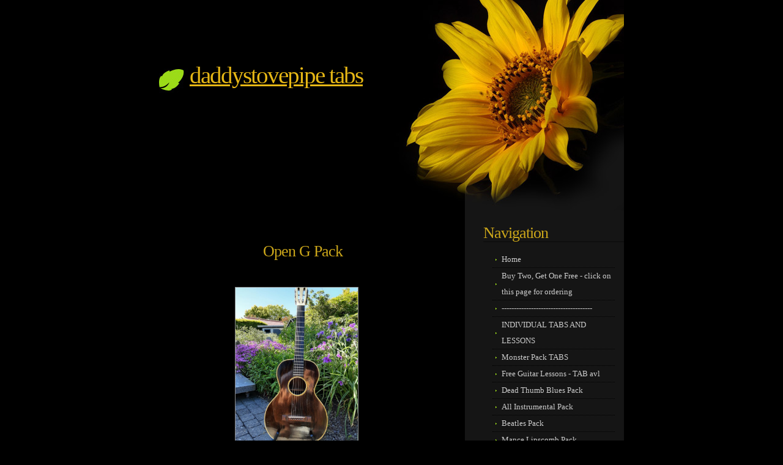

--- FILE ---
content_type: text/html; charset=utf-8
request_url: https://www.daddystovepipe.com/open-g-pack.php
body_size: 9775
content:
<!DOCTYPE html PUBLIC "-//W3C//DTD XHTML 1.0 Strict//EN" "http://www.w3.org/TR/xhtml1/DTD/xhtml1-strict.dtd">
<!--
Design by Free CSS Templates
http://www.freecsstemplates.org
Released for free under a Creative Commons Attribution 2.5 License

Name       : Sun Flower
Description: A two-column, fixed-width design.
Version    : 1.0
Released   : 20070923

-->
<html xmlns="http://www.w3.org/1999/xhtml">
<head>
		<meta http-equiv="content-type" content="text/html; charset=utf-8" />


<title>daddystovepipe tabs</title>



<meta name="description" content="" />
<meta name="keywords" content="" />


  


  <style type="text/css" id="styleCSS">
    /*
Design by Free CSS Templates
http://www.freecsstemplates.org
Released for free under a Creative Commons Attribution 2.5 License
*/

body {
	margin: 0;
	padding: 0;
        background-color:#000000;
        background-image: url(templates/Sunflower/resources/common/images/img01.jpg);
        background-repeat:repeat-y;
        background-position:top center;
        background-attachment:;
	font-size: 13px;
	color: #8C8C8C;
}

body, th, td, input, textarea, select, option {
	font-family: "Trebuchet MS", "Times New Roman", Arial, Times, serif;
}

h1, h2, h3 {
	font-weight: normal;
	color: #CBA61A;
}

h1 {
	letter-spacing: -2px;
	font-size: 3em;
}

h2 {
	letter-spacing: -1px;
	font-size: 2em;
}

h3 {
	font-size: 1em;
}

p, ul, ol {
	line-height: 200%;
}

blockquote {
	padding-left: 1em;
}

blockquote p, blockquote ul, blockquote ol {
	line-height: normal;
	font-style: italic;
}

a {
	color: #9BDB18;
}

a:hover {
	text-decoration: none;
	color: #E6B715;
}

/* Header */

#header {
	width: 760px;
	height: 348px;
	margin: 0 auto;
	background: url(templates/Sunflower/resources/common/images/img03.jpg) no-repeat right top;
}

#header h1, #header p {
	margin: 0;
	color: #E6B715;
}

#header h1 {
	padding: 100px 0 0 50px;
}

#header p {
	padding-left: 53px;
	margin-top: -10px;
}
#header a {
	color: #E6B715;
}

/* Page */

#page {
	width: 760px;
	margin: 0 auto;
}

/* Content */

#content {
	float: left;
	width: 470px;
	margin: 0;
}

.post {
	padding: 0 0 20px 0;
}

.title {
	margin: 0;
	padding-bottom: 5px;
	border-bottom: 2px dashed #333333;
}

.byline {
	margin: 0;
	color: #646464;
}

.meta {
	text-align: right;
	color: #646464;
	padding: 5px 10px;
	border: 1px dashed #333333;
}

.meta .more {
	padding-left: 20px;
	background: url(templates/Sunflower/resources/common/images/img05.gif) no-repeat left center;
}

.meta .comments {
	padding-left: 20px;
	background: url(templates/Sunflower/resources/common/images/img06.gif) no-repeat left center;
}

/* Sidebar */

#sidebar {
	float: right;
	width: 230px;
}

#sidebar ul {
	margin: 0;
	padding: 0;
	list-style: none;
}

#sidebar li {
}

#sidebar li ul {
	padding: 15px 15px;
}

#sidebar li li {
	border-bottom: 1px dotted #000000;
	background: url(templates/Sunflower/resources/common/images/img02.gif) no-repeat 5px 50%;
	padding-left: 15px;
}

#sidebar h2 {
	margin: 0;
	padding: 20px 0 0 0;
	border-bottom: 2px solid #0F0F0F;
}

#sidebar a {
	text-decoration: none;
}

#sidebar a:hover {
}

/* Footer */

.sys_footer {
	clear: both;
	width: 760px;
	margin: 0 auto;
	padding: 30px 0 10px 0;
	text-align: left;
	font-size: smaller;
}

#sys_designerfooter {
    background: none;
    padding: 0 0 5px 0;
    border:none;
    margin-top:0px;
}
			
.sys_txt{
	font-family: "Trebuchet MS", Arial, Helvetica, sans-serif;
	font-size: 13px;
	color: #999999;
	padding			: 1px 0 0 0;
	font-size-adjust: none;
}

a{color:#ccc;}

a img{border:none;}

.sys_txt a{

	color: #CCCCCC;

}

.sys_txt a:hover{

	text-decoration: none;
	color: #FFFFFF;

}

.sys_txt h1, 
.sys_txt h2, 
.sys_txt h3, 
.sys_txt h4,
.sys_txt h5,
.sys_txt h6,
.sys_txt p{ 
		text-decoration: none;
	font-weight: normal;
	color: #444;
	
}

.sys_txt h1{
	letter-spacing: -1px;
	font-size: 2.4em;
	margin:0;
	padding:10px 0 10px 0;
}

.sys_txt h2{
	font-size: 1.8em;
	margin:0;
	padding:10px 0 10px 0;
}

.sys_txt h3{
	font-size: 1.2em;
	font-weight: bold;
	
	margin:0;
	padding:10px 0 10px 0;
}

.sys_txt h4{
	margin:0;
	padding:10px 0 10px 0;
	
	
}

.sys_txt h5{
	
	margin:0;
	padding:10px 0 10px 0;
	
}

.sys_txt h6{
	margin:0;
	padding:10px 0 10px 0;
	
	
}

.sys_txt p{
	
	margin:0;
	padding:5px 0;
	color: #999999;


	
}


.sys_txt blockquote {
	
	margin: 0 20px;
	padding:15px 0 15px 30px;
	padding-left: 1em;
	border-left: 5px solid #DDDDDD;
	
}		


.sys_txt ol{
		margin	: 15px 5px;
	padding	: 0 35px;
}
			
.sys_txt ul{

	margin:0;
	padding:10px 50px;	
	list-style: square;

}

.sys_txt ol{
	margin:0;
	padding:10px 50px;	
		list-style: lower-roman;
}



  </style>


<script src="//ajax.googleapis.com/ajax/libs/webfont/1.4.2/webfont.js" type="text/javascript"></script>

      <style type="text/css">
      @import url("//fonts.sitebuilderhost.net/css?family=&subset=latin,latin-ext");
    </style>
  
  <style type="text/css" id="styleOverrides">
    /* ======================
*
*  Site Style Settings
*
=========================*/
/* Paragraph text (p) */

.content p, #content p, .HTML_Default p, .Text_Default p, .sys_txt p, .sys_txt a, .sys_layout p, .sys_txt, .sys_layout  {
    
    
    
    
    
    
    
}

/* Navigation */
.sys_navigation a, .ys_menu_2, div#menu ul, div#menu ul li a, ul.sys_navigation li a, div.sys_navigation ul li.selected a, div.sys_navigation ul li a, #navigation li a, div.ys_menu ul a:link, div.ys_menu ul a:visited, div.ys_nav ul li a, #sys_banner ul li a {
    
    
    
    
    
    
    
    
}


/* Navigation:selected */
div.sys_navigation ul li.selected a, div#menu ul li.selected a, #navigation li.selected a, div.ys_menu ul li.selected a:link, div.ys_menu ul li.selected a:visited, div.ys_nav ul li.selected a, #sys_banner ul li.selected a {
    
}

/* Navigation:hover */
div.sys_navigation ul li a:hover, div#menu ul li a:hover, #navigation li a:hover, div.ys_menu ul a:hover, div.ys_nav ul li a:hover, div.ys_menu ul li a:hover, #sys_banner ul li a:hover {
    
}

/* Site Title */
#sys_heading, a#sys_heading, #sys_banner h1 a, #header h1 a, div#heading h1 a {
    
    
    
    
    
    
    
    
}

/* Hyperlinks (a, a:hover, a:visited) */






/* Headings (h2, h3, h4, h5, h6) */
.sys_layout h2, .sys_txt h2 {
    
    
    
    
    
    
    
    
}

.sys_layout h2 a, .sys_layout h2 a:link, .sys_layout h2 a:hover, .sys_layout h2 a:visited {
    
    
    
    
    
    
    
}

.sys_layout h3, .sys_txt h3 {
    
    
    
    
    
    
    
    
}

.sys_layout h3 a, .sys_layout h3 a:link, .sys_layout h3 a:hover, .sys_layout h3 a:visited {
    
    
    
    
    
    
    
}

.sys_layout h4, .sys_txt h4 {
    
    
    
    
    
    
    
    
}

.sys_layout h4 a, .sys_layout h4 a:link, .sys_layout h4 a:hover, .sys_layout h4 a:visited {
    
    
    
    
    
    
    
}

.sys_layout h5, .sys_txt h5 {
    
    
    
    
    
    
    
    
}

.sys_layout h5 a, .sys_layout h5 a:link, .sys_layout h5 a:hover, .sys_layout h5 a:visited {
    
    
    
    
    
    
    
}

.sys_layout h6, .sys_txt h6 {
    
    
    
    
    
    
    
    
}

.sys_layout h6 a, .sys_layout h6 a:link, .sys_layout h6 a:hover, .sys_layout h6 a:visited {
    
    
    
    
    
    
    
}

/*button widget*/
.sys_layout .sys_button a, .sys_layout .sys_button a:link, .sys_layout .sys_button a:visited {
    display:inline-block;
    text-decoration: none;
}
.sys_layout .sys_button a:link, .sys_layout .sys_button a:visited {
    cursor:pointer;
}
.sys_layout .sys_button a {
    cursor:default;
}

.sys_layout .sys_button.square a, .sys_layout .sys_button.square a:link {
    border-radius:0px;
}
.sys_layout .sys_button.rounded a, .sys_layout .sys_button.rounded a:link {
    border-radius:3px;
}
.sys_layout .sys_button.pill a, .sys_layout .sys_button.pill a:link {
    border-radius:90px;
}

/*button sizes*/
.sys_layout .sys_button.small a, .sys_layout .sys_button.small a:link, .sys_layout .sys_button.small a:visited {font-size: 12px;padding-top:10px;padding-bottom:10px;padding-left:25px;padding-right:25px;}
.sys_layout .sys_button.medium a, .sys_layout .sys_button.medium a:link, .sys_layout .sys_button.medium a:visited {font-size: 15px;padding-top:15px;padding-bottom:15px;padding-left:37px;padding-right:37px;}
.sys_layout .sys_button.large a, .sys_layout .sys_button.large a:link, .sys_layout .sys_button.large a:visited {font-size: 20px;padding-top:20px;padding-bottom:20px;padding-left:50px;padding-right:50px;}

/*button styles:small*/
.sys_layout .sys_button.small.outline a, .sys_layout .sys_button.small.outline a:link {
    border-color:#333333;
    color: #333333;
    border-style: solid;
    border-width: 2px;
}
.sys_layout .sys_button.small.outline a:visited {
    color: #333333;
}
.sys_layout .sys_button.small.solid a, .sys_layout .sys_button.small.solid a:link {
    	background-color: #333333;

    color: #ffffff;
    border-color:#333333;
    border-style: solid;
    border-width: 2px;
}
.sys_layout .sys_button.small.solid a:visited {
    color: #ffffff;
}
.sys_layout .sys_button.small.outline a:hover {
    background-color: #333333;
    color: #ffffff;
    text-decoration: none;
}

/*button styles:medium*/
.sys_layout .sys_button.medium.outline a, .sys_layout .sys_button.medium.outline a:link {
    border-color:#333333;
    color: #333333;
    border-style: solid;
    border-width: 2px;
}
.sys_layout .sys_button.medium.outline a:visited {
    color: #333333;
}
.sys_layout .sys_button.medium.solid a, .sys_layout .sys_button.medium.solid a:link {
    	background-color: #333333;

    color: #ffffff;
    border-color:#333333;
    border-style: solid;
    border-width: 2px;
}
.sys_layout .sys_button.medium.solid a:visited {
    color: #ffffff;
}
.sys_layout .sys_button.medium.outline a:hover {
    background-color: #333333;
    color: #ffffff;
    text-decoration: none;
}
/*button styles:large*/
.sys_layout .sys_button.large.outline a, .sys_layout .sys_button.large.outline a:link {
    border-color:#333333;
    color: #333333;
    border-style: solid;
    border-width: 2px;
}
.sys_layout .sys_button.large.outline a:visited {
    color: #333333;
}
.sys_layout .sys_button.large.solid a, .sys_layout .sys_button.large.solid a:link {
    	background-color: #333333;

    color: #ffffff;
    border-color:#333333;
    border-style: solid;
    border-width: 2px;
}
.sys_layout .sys_button.large.solid a:visited {
    color: #ffffff;
}
.sys_layout .sys_button.large.outline a:hover {
    background-color: #333333;
    color: #ffffff;
    text-decoration: none;
}

.sys_layout .sys_button.solid a:hover {
    text-decoration: none;
    opacity: .8;
}  </style>

  



<script type="text/javascript" src="//ajax.googleapis.com/ajax/libs/jquery/1.11.1/jquery.min.js"></script>
<script type="text/javascript">window.jQuery || document.write('<script src="/components/bower_components/jquery/dist/jquery.js"><\/script>')</script>
<link rel="stylesheet" type="text/css" href="classes/commons/resources/flyoutmenu/flyoutmenu.css?1001144" />
<script type="text/javascript" src="classes/commons/resources/flyoutmenu/flyoutmenu.js?1001144"></script>
<link rel="stylesheet" type="text/css" href="classes/commons/resources/global/global.css?1001144" />


<script type="text/javascript">
  var swRegisterManager = {
    goals: [],
    add: function(swGoalRegister) {
      this.goals.push(swGoalRegister);
    },
    registerGoals: function() {
      while(this.goals.length) {
        this.goals.shift().call();
      }
    }
  };

  window.swPostRegister = swRegisterManager.registerGoals.bind(swRegisterManager);
</script>

  <link rel="stylesheet" type="text/css" href="classes/components/PayPalProduct/layouts/Default/Default.css?1001144" />
  
  
  

</head>

<body id="sys_background">
<!-- start header -->
<div id="header">
	<h1><a id="sys_heading" href="./">daddystovepipe tabs</a></h1>
</div>
<!-- end header -->
<!-- start page -->
<div id="page">
	<!-- start content -->
	<div id="content">
		<style media="screen">
  .layout_1-column {
    width: 100%;
    padding: 0;
    margin: 0;
  }

  .layout_1-column:after {
    content: "";
    display: table;
    clear: both;
  }

  .zone_top {
    margin: 0;
    padding: 5px;
    vertical-align: top;
    line-height: normal;
    min-width: 100px;
  }
</style>

<div class="layout_1-column sys_layout">
    <div id="layout_row1">
        <div id="sys_region_1" class="zone_top" ><div id="Id488f942fd6e4a64a9cc190775290ad1" style="display:block;clear: both;" class="PayPalProduct_Default"><table class="productTable">
    <tr>
        <td colspan="2">
            <div class="titleTop"><h2>Open G Pack</h2></div>
        </td>
    </tr>
    <tr>
        <td>
            <div class="imgDiv">
                            <img class="image" src="resources/aaaa.jpg" />
                        </div>

            <h3 class="price">&euro;&nbsp;16.90&nbsp;</h3>

            <div class="cartbutton">
                <form name="_xclick" target="_blank" action="https://www.paypal.com/us/cgi-bin/webscr" method="post">
                    <input type="hidden" name="cmd" value="_xclick" />
                    <input type="hidden" name="business" value="carl.bludts@telenet.be" />
                    <input type="hidden" name="currency_code" value="EUR" />
                    <input type="hidden" name="item_name" value="Open G Pack" />
                    <input type="hidden" name="amount" value="16.90" />
                    <input type="image" class="button" src="https://www.paypal.com/en_US/i/btn/btn_buynow_LG.gif" style="width: 107px; height:26px" border="0" name="submit" alt="Buy Now" />
                    <input type="hidden" name="bn" value="Yola_eCommerce_WPS_US" />
                </form>
            </div>
        </td>
    </tr>
    <tr>
        <td align="center">
            <div class="desc">Songs and instrumentals in open G tuning</div>
        </td>
    </tr>
</table>


</div><div id="I7eed667cfdfb40ae8b4eb0bc58aaea6a" style="display:block;clear: both;" class="Text_Default"><style>.old_text_widget img {max-width: 100%;height: auto;}.old_text_wdiget {margin: 0;padding: 0;overflow: hidden;color: ;font: ;background-color: ;}</style><div id="I7eed667cfdfb40ae8b4eb0bc58aaea6a_sys_txt" class="sys_txt old_text_widget clear_fix"><div><font size="6" color="#ccff66">Open G Pack <br></font></div><div><font size="6" color="#ccff66"><br></font></div><div><div><h3><font size="4" color="#ffffff">This pack contains 15 songs in Open G tuning.&nbsp; Some regular slide, some lapslide and some normal picking.</font></h3><h3><font size="4" color="#ffffff">All these songs feature in other packs as well.<br></font></h3><div><br></div><h3><font size="4" color="#ffffff">Cost of this pack of 15 tabs&nbsp; : only €16.90</font></h3><h3><font size="4" color="#ffffff">That's <font face="Comic Sans MS, Comic Sans">really cheap</font> if you imagine what you would pay a teacher for all this material.<br></font></h3><br><div><font size="4"><font size="4" color="#ffffff"><font color="#ddff99"><font size="5">To order</font>
 : click on "buy now" and you are directed to Paypal to complete the 
payment.&nbsp; Paypal will notify me and then I will send your order,&nbsp; with 
an email to your Paypal email address.&nbsp; That email will contain a 
dropbox link for the tabs and&nbsp; links 
to the lesson video's.</font></font></font></div><div><font size="4"><font size="4" color="#ffffff"><font color="#ddff99">So check your Paypal email if it's still valid or let me know a different email address (use contact form).</font></font></font></div><div><font size="4"><font size="4" color="#ffffff"><font color="#ddff99"><br></font></font></font></div><div><font size="3" color="#ddff99"><b>Note that I live in Europe, possibly a different time zone than yours.&nbsp; So I may be fast asleep at the time of ordering.</b></font></div><br><font size="4"><font color="#ddff99"><font size="4"><br></font></font></font><font color="#ffffff"><font size="4"><font color="#ff3333">You
 should 
receive your order within 24 hours after payment.&nbsp; If not, do check your
 spam folder first, then contact me through my Paypal email or use the 
"contact me" on this website and I'll sort it out immediately.</font></font></font></div><font size="5" color="#ffffff">Please check if your Paypal emailaddress is still valid!!!</font></div><div><div><div><h2><font size="5" color="#ffffff"><font color="#ffffff">You can also order an individual Tab with lessonvideo from any Lesson or Artist Pack as well.&nbsp;&nbsp;&nbsp; <br></font></font></h2><h2><font size="5" color="#ffffff"><font color="#ffffff">To order an individual Tab go to the top of the navigation bar for "Individual TABS and Lessons"</font></font></h2></div></div><div><font size="7" color="#ffffff"><b><font color="#ddff99">Special Deal <br></font></b></font></div><div><font size="7" color="#ffffff"><b><font color="#ddff99">Buy two get three<br></font></b></font></div><font color="#ddff99"><font size="6"><b>Interested?&nbsp; Check top of the navigation bar.</b></font></font></div><div><font size="5" color="#ffffff"><br></font></div><div><font size="4" color="#ffffff">I
 teach according the tab in front of me.</font><font size="4" color="#ffffff">I also spend plenty of time in teaching the vocals.</font></div><div><font size="4" color="#ffffff"><br></font></div><div><font size="4" color="#ffffff">Songs with a </font><font size="5" color="#ffffff">"*"</font><font size="4" color="#ffffff"> indication are instrumentals.</font></div><div><font size="4" color="#ffffff"><br></font></div><div><font size="4" color="#ffffff">All the videolessons with full performance are listed here below.<br></font></div><div><font size="4" color="#ffffff"><br></font></div><div><font size="4" color="#ffffff"><br></font></div><div><font size="4" color="#ccff66">1- Where Could I Go/Do Lord Remember Me*</font></div><div><font color="#ffffff"><font size="4">Slide guitar</font></font><div><font size="3" color="#ffffff"><font size="3"><font size="5"><font size="3"><a href="https://www.youtube.com/watch?v=qFA3cM2f8uo">https://www.youtube.com/watch?v=qFA3cM2f8uo</a><br></font></font></font></font></div><div><font size="3" color="#ffffff"><font size="3" color="#ffffff"><font size="5" color="#ffffff"><font size="3" color="#ffffff"><br></font></font></font></font></div><div><div><font size="4" color="#ccff66"><font size="4">2- Arms of Mary*/Leo Kottke</font></font><font size="4" color="#ccff66"><font size="4"><br></font></font></div><a href="https://www.youtube.com/watch?v=ICGVJJVmvEg&amp;t=1s"><font size="4" color="#ffffff"><font size="4" color="#ffffff">https://www.youtube.com/watch?v=ICGVJJVmvEg&amp;t</font></font></a></div><div><br></div><div><br></div></div><div><div><font size="4" color="#ccff66"><font size="4">3- Blind Willie McTell slide lesson*</font></font></div><div><font color="#ffffff"><font size="4">Slide guitar</font></font></div><font size="4" color="#ffffff"><font size="4" color="#ffffff"><a href="https://www.youtube.com/watch?v=-5cbU_o6IX8&amp;t=1s">https://www.youtube.com/watch?v=-5cbU_o6IX8&amp;t=1s</a><br></font></font></div><div><font size="4" color="#ffffff"><font size="4" color="#ffffff"><br></font></font></div><div><div><font size="4" color="#ccff66"><font size="4">4- Blues on My Lap*</font></font></div><div><font size="4" color="#ffffff"><font size="4">Lapslide guitar - 5 lessonvideo</font></font><font size="4" color="#ffffff"><font size="4">'s</font></font><font size="4" color="#ffffff"><font size="4"><br></font></font></div><div><font size="4" color="#ffffff"><font size="4" color="#ffffff">1 <a href="https://www.youtube.com/watch?v=rgfM4ju1Dkg">https://www.youtube.com/watch?v=rgfM4ju1Dkg</a></font></font></div><div><font size="4" color="#ffffff"><font size="4" color="#ffffff">2 <a href="https://www.youtube.com/watch?v=8xVO9r8PFq0">https://www.youtube.com/watch?v=8xVO9r8PFq0</a><br></font></font></div><div><font size="4" color="#ffffff"><font size="4" color="#ffffff">3 <a href="https://www.youtube.com/watch?v=nD_dmkNmvhk&amp;t=0s">https://www.youtube.com/watch?v=nD_dmkNmvhk&amp;t=0s</a></font></font></div><div><font size="4" color="#ffffff"><font size="4" color="#ffffff">4 <a href="https://www.youtube.com/watch?v=iUBHc8iBEX8&amp;t=0s">https://www.youtube.com/watch?v=iUBHc8iBEX8&amp;t=0s</a></font></font></div><font size="4" color="#ffffff"><font size="4" color="#ffffff">5<a href="https://www.youtube.com/watch?v=ffA5DFEK7NI"> https://www.youtube.com/watch?v=ffA5DFEK7NI</a><br></font></font></div><div><font size="4" color="#ffffff"><font size="4" color="#ffffff"><br></font></font></div><div><div><font size="4" color="#ccff66"><font size="4">5- Booze and Blues/Ma Rainey/Charlie Patton</font></font><font size="4" color="#ccff66"><font size="4"><br></font></font></div><div><font size="4" color="#ffffff"><font size="4" color="#ffffff">Slide guitar<br></font></font></div><font size="4" color="#ffffff"><font size="4" color="#ffffff"><a href="https://www.youtube.com/watch?v=BnY_93ZaFgY">https://www.youtube.com/watch?v=BnY_93ZaFgY</a><br></font></font></div><div><font size="4" color="#ffffff"><font size="4" color="#ffffff"><br></font></font></div><div><div><font size="4" color="#ccff66"><font size="4">6- Down to the Praying Ground/Kelly Joe Phelps</font></font><font size="4" color="#ccff66"><font size="4"><br></font></font></div><div><font color="#ffffff"><font size="4">Slide guitar</font></font></div><font size="4" color="#ffffff"><font size="4" color="#ffffff"><a href="https://www.youtube.com/watch?v=apCqeUwb-v4">https://www.youtube.com/watch?v=apCqeUwb-v4</a><br></font></font></div><div><font size="4" color="#ffffff"><font size="4" color="#ffffff"><br></font></font></div><div><div><font size="4" color="#ccff66">7- Lowdow&nbsp; Dirty Dog/Son House<br></font></div><div><font color="#ffffff"><font size="4">Slide guitar<br></font></font></div><div><a href="https://www.youtube.com/watch?v=pDzdLFjfLxE"><font color="#ffffff"><font size="4">https://www.youtube.com/watch?v=pDzdLFjfLxE</font></font></a></div><div><br></div><div><font size="4" color="#ccff66">8- Minnie's Blues</font></div><div><font color="#ffffff"><b>Minnie's Blues Verse 1+2 </b><br></font>
      <font color="#ffffff"><a href="https://www.youtube.com/watch?v=Zqq3qipQRAQ" target="_blank" class="moz-txt-link-freetext">http://www.youtube.com/watch?v=Zqq3qipQRAQ</a><br></font>
      <font color="#ffffff"><br></font>
      <font color="#ffffff"><b>Minnie's Blues Verse 3 </b><br></font>
      <font color="#ffffff"><a href="https://www.youtube.com/watch?v=xz2O-cDSGzU" target="_blank" class="moz-txt-link-freetext">http://www.youtube.com/watch?v=xz2O-cDSGzU</a><br></font>
      <font color="#ffffff"><br></font>
      <font color="#ffffff"><b>Minnie's Blues Verse 4 </b><br></font>
      <font color="#ffffff"><a href="https://www.youtube.com/watch?v=URZm6YOJ480" target="_blank" class="moz-txt-link-freetext">http://www.youtube.com/watch?v=URZm6YOJ480</a><br></font>
      <font color="#ffffff"><br></font>
      <font color="#ffffff"><b>Minnie's Blues Verse 5 </b><br></font>
      <font color="#ffffff"><a href="https://www.youtube.com/watch?v=kT6AjNV_ST8" target="_blank" class="moz-txt-link-freetext">http://www.youtube.com/watch?v=kT6AjNV_ST8</a><br></font>
      <font color="#ffffff"><br></font>
      <font color="#ffffff"><b>Minnie's Blues Verse 6 </b><br></font>
      <font color="#ffffff"><a href="https://www.youtube.com/watch?v=en-ZIRvAj0A" target="_blank" class="moz-txt-link-freetext">http://www.youtube.com/watch?v=en-ZIRvAj0A</a><br></font>
      <font color="#ffffff"><br></font>
      <font color="#ffffff"><b>Minnie's Blues Verse 7+8 </b><br></font>
      <font color="#ffffff"><a href="https://www.youtube.com/watch?v=xiucYVyZTaw" target="_blank" class="moz-txt-link-freetext">http://www.youtube.com/watch?v=xiucYVyZTaw</a><br></font>
      <font color="#ffffff"><br></font>
      <font color="#ffffff"><b>Performance video</b><br></font>
      <font color="#ffffff"><a href="https://www.youtube.com/watch?v=gmdptH17-34" target="_blank" class="moz-txt-link-freetext">http://www.youtube.com/watch?v=gmdptH17-34</a></font><br>
      </div><div><br></div><div><div><font size="4" color="#ccff66">9- More Minnie's Blues*/</font><font size="4" color="#ccff66">Memphis Minnie style</font></div><font color="#ffffff"><font size="4"><a href="https://www.youtube.com/watch?v=yMNhfcvQ3-s">https://www.youtube.com/watch?v=yMNhfcvQ3-s</a><br></font></font></div><div><font color="#ffffff"><font size="4"><br></font></font></div><div><div><font size="4" color="#ccff66">10- Near The Cross*</font></div><div><font color="#ffffff"><font size="4">Slide guitar</font></font></div><div><a href="https://www.youtube.com/watch?v=kl089ZLCYgA"><font color="#ffffff"><font size="4">https://www.youtube.com/watch?v=kl089ZLCYgA</font></font></a></div><div><br></div><div><br><div><font size="4" color="#ccff66">11- Shuffle in open G*<br></font></div><div><a href="https://www.youtube.com/watch?v=7Gh4yHF5l6U"><font size="4" color="#ffffff">https://www.youtube.com/watch?v=7Gh4yHF5l6U</font><font size="4"><br></font></a></div><div><br></div><div><p><font size="4" color="#ccff66">12- The Old School</font></p><p><font color="#ffffff"><font size="4">Slide guitar</font></font></p><p><font size="4" color="#ffffff">vintage Muddy Waters <br></font></p><p><font size="4" color="#ffffff">Performance video</font></p><p><font size="4"><a href="https://www.youtube.com/watch?v=PSv9QJz2s3c">http://www.youtube.com/watch?v=PSv9QJz2s3c</a></font></p><p><font size="4" color="#ffffff">Lesson video's </font><font size="4"><br></font></p><p><font size="4"><a href="https://www.youtube.com/watch?v=lgMYmDVpEbg"><font color="#ffffff"><font color="#ffffff">https://www.youtube.com/watch?v=lgMYmDVpEbg</font></font></a></font></p><a href="https://www.youtube.com/watch?v=KwWFO6l4dtQ"><font size="4" color="#ffffff">https://www.youtube.com/watch?v=KwWFO6l4dtQ</font></a><br><br><font color="#ffffff"><b><a href="https://www.youtube.com/watch?v=WzFAIQ4R5-s"><font size="3">https://www.youtube.com/watch?v=WzFAIQ4R5-s</font></a><br></b></font></div><div><font color="#ffffff"><b><br></b></font></div><div><font color="#ffffff"><b><br></b></font></div><div><div><h3><font size="4" color="#ccff66">13- A Good Woman's Love</font><font size="4" color="#ccff66"><br></font></h3></div><div><font size="4" color="#ffffff"><font size="4" color="#ffffff"><font size="4" color="#ffffff"><font size="4" color="#ffffff"><font size="4" color="#ffffff">Key of G, Open G tuning</font></font></font></font></font></div><div><font size="4" color="#ffffff"><font size="4" color="#ffffff"><font size="4" color="#ffffff"><font size="4" color="#ffffff"><font size="4" color="#ffffff">A jazz standard composed by Sy Coben, played in the sophisticated style of Mike Dowling.&nbsp; <br></font></font></font></font></font></div><div><font size="4" color="#ffffff"><font size="4" color="#ffffff"><font size="4" color="#ffffff"><font size="4" color="#ffffff"><font size="4" color="#ffffff">Five pages of tab, fully transcribed with all lyrics written under the tab.</font></font></font></font></font></div><div><font size="4" color="#ffffff"><font size="4" color="#ffffff"><font size="4" color="#ffffff"><font size="4" color="#ffffff"><font size="4" color="#ffffff"><font size="4" color="#ffffff"><font size="4" color="#ffffff"><font size="4" color="#ffffff"><font size="4" color="#ffffff"><font size="4" color="#ffffff"><a href="https://www.youtube.com/watch?v=8rcbWXD2qb4">https://www.youtube.com/watch?v=8rcbWXD2qb4</a></font></font></font></font></font></font></font></font></font></font></div><div><font size="4" color="#ffffff"><font size="4" color="#ffffff"><font size="4" color="#ffffff"><font size="4" color="#ffffff"><font size="4" color="#ffffff"><font size="4" color="#ffffff"><font size="4" color="#ffffff"><font size="4" color="#ffffff"><font size="4" color="#ffffff"><font size="4" color="#ffffff"><br></font></font></font></font></font></font></font></font></font></font></div><div><div><div><h3><font size="4" color="#ccff66">14- Joliet Bound<br></font></h3></div><div><font size="4" color="#ffffff"><font size="4" color="#ffffff"><font size="4" color="#ffffff"><font size="4" color="#ffffff"><font size="4" color="#ffffff"><font size="4" color="#ffffff">More Memphis Minnie's driving style in open G<br></font></font></font></font></font></font></div><div><font size="4" color="#ffffff"><font size="4" color="#ffffff"><font size="4" color="#ffffff"><font size="4" color="#ffffff"><font size="4" color="#ffffff"><font size="4" color="#ffffff"><a href="https://www.youtube.com/watch?v=enG7QehRc1s">https://www.youtube.com/watch?v=enG7QehRc1s<br></a><br></font></font></font></font></font></font></div><div><h3><font size="4" color="#ccff66">15- From Four Till Late</font></h3></div><div><font size="4" color="#ffffff"><font size="4" color="#ffffff"><font size="4" color="#ffffff"><font size="4" color="#ffffff"><font size="4" color="#ffffff"><font size="4" color="#ffffff"><a href="https://www.youtube.com/watch?v=-9eFyi16Q_c">https://www.youtube.com/watch?v=-9eFyi16Q_c<br></a></font></font></font></font></font></font></div><div><font size="4" color="#ffffff"><font size="4" color="#ffffff"><font size="4" color="#ffffff"><font size="4" color="#ffffff"><font size="4" color="#ffffff"><font size="4" color="#ffffff"><br></font></font></font></font></font></font></div></div></div></div><div><font color="#ffffff"><b><br></b></font><a href="https://www.youtube.com/watch?v=7Gh4yHF5l6U"></a></div><div><br></div><div><a href="https://www.youtube.com/watch?v=7Gh4yHF5l6U"><font size="4"><br></font></a></div><div><br></div><div><br></div><div><br></div><div><br></div><div><br></div></div></div><div><br></div><div><br></div></div><div><font size="4" color="#ffffff"><br></font></div></div></div></div>
    </div>
</div>
	</div>
	<div id="sidebar">
		<ul>
			<li>
				<h2>Navigation</h2>
				<ul class='sys_navigation'>
			<li id="ys_menu_0" class="first"><a href="./" title="Home">Home</a></li>
			<li id="ys_menu_1"><a href="buy-two-get-one-free-order-only-from-this-page-plz.php" title="buy-two-get-one-free-order-only-from-this-page plz">Buy Two, Get One Free - click on this page for ordering </a></li>
			<li id="ys_menu_2"><a href="-------------------------------------.php" title="-------------------------------------">-------------------------------------</a></li>
			<li id="ys_menu_3"><a href="individual-tabs-and-lessons.php" title="INDIVIDUAL TABS AND LESSONS">INDIVIDUAL TABS AND LESSONS</a></li>
			<li id="ys_menu_4"><a href="tabs-for-free-youtube-lessons.php" title="Monster Pack TABS">Monster Pack TABS</a></li>
			<li id="ys_menu_5"><a href="free-guitar-lessons---tab-avl.php" title="Free Guitar Lessons - TAB avl">Free Guitar Lessons - TAB avl</a></li>
			<li id="ys_menu_6"><a href="dead-thumb-blues-pack.php" title="Dead Thumb Blues Pack">Dead Thumb Blues Pack</a></li>
			<li id="ys_menu_7"><a href="all-instrumental-pack.php" title="All Instrumental Pack">All Instrumental Pack</a></li>
			<li id="ys_menu_8"><a href="beatles-pack.php" title="Beatles Pack">Beatles Pack</a></li>
			<li id="ys_menu_9"><a href="mance-lipscomb-pack.php" title="Mance Lipscomb Pack">Mance Lipscomb Pack</a></li>
			<li id="ys_menu_10"><a href="easy-mance-lipscomb-pack.php" title="Easy Mance Lipscomb Pack">Easy Mance Lipscomb Pack</a></li>
			<li id="ys_menu_11"><a href="easy-alternating-bass-pack.php" title="Easy Alternating Bass Pack">Easy Alternating Bass Pack</a></li>
			<li id="ys_menu_12"><a href="easy-lesson-pack.php" title="Easy Lesson Pack">Easy Lesson Pack</a></li>
			<li id="ys_menu_13"><a href="slow-blues-lesson-pack.php" title="Slow Blues Lesson Pack">Slow Blues Lesson Pack</a></li>
			<li id="ys_menu_14" class="selected"><a href="open-g-pack.php" title="Open G Pack">Open G Pack</a></li>
			<li id="ys_menu_15"><a href="ragtime-and-blues.php" title="Ragtime and Blues">Ragtime and Blues</a></li>
			<li id="ys_menu_16"><a href="fingerpicking-jazz-volume-1.php" title="Fingerpicking Jazz Volume 1">Fingerpicking Jazz Volume 1</a></li>
			<li id="ys_menu_17"><a href="fingerpicking-jazz-volume-2.php" title="Fingerpicking Jazz Volume 2">Fingerpicking Jazz Volume 2</a></li>
			<li id="ys_menu_18"><a href="guitar-lesson-pack-tabs-volume-1.php" title="Guitar Lesson Pack TABS Volume 1">Guitar Lesson Pack TABS Volume 1</a></li>
			<li id="ys_menu_19"><a href="guitar-lesson-pack-tabs-volume-2.php" title="Guitar Lesson Pack TABS Volume 2">Guitar Lesson Pack TABS Volume 2</a></li>
			<li id="ys_menu_20"><a href="guitar-lesson-pack-tabs--volume-3.php" title="Guitar Lesson Pack TABS  Volume 3">Guitar Lesson Pack TABS  Volume 3</a></li>
			<li id="ys_menu_21"><a href="guitar-lesson-pack-tabs-volume-4.php" title="Guitar Lesson Pack TABS volume 4">Guitar Lesson Pack TABS volume 4</a></li>
			<li id="ys_menu_22"><a href="guitar-lesson-pack-tabs-volume-5.php" title="Guitar Lesson Pack TABS Volume 5">Guitar Lesson Pack TABS Volume 5</a></li>
			<li id="ys_menu_23"><a href="guitar-lesson-pack-tabs-volume-6.php" title="Guitar Lesson Pack TABS volume 6">Guitar Lesson Pack TABS volume 6</a></li>
			<li id="ys_menu_24"><a href="guitar-lesson-pack-tabs-volume-7.php" title="Guitar Lesson Pack TABS volume 7">Guitar Lesson Pack TABS volume 7</a></li>
			<li id="ys_menu_25"><a href="guitar-lesson-pack-tabs-volume-8.php" title="Guitar Lesson Pack TABS Volume 8">Guitar Lesson Pack TABS Volume 8</a></li>
			<li id="ys_menu_26"><a href="guitar-lesson-pack-tabs-volume-9.php" title="Guitar Lesson Pack TABS volume 9">Guitar Lesson Pack TABS volume 9</a></li>
			<li id="ys_menu_27"><a href="guitar-lesson-pack-tabs-volume-10.php" title="Guitar Lesson Pack TABS Volume 10">Guitar Lesson Pack TABS Volume 10</a></li>
			<li id="ys_menu_28"><a href="guitar-lesson-pack-tabs-volume-11.php" title="Guitar Lesson Pack TABS Volume 11">Guitar Lesson Pack TABS Volume 11</a></li>
			<li id="ys_menu_29"><a href="guitar-lesson-pack-tabs-volume-12.php" title="Guitar Lesson Pack TABS Volume 12">Guitar Lesson Pack TABS Volume 12</a></li>
			<li id="ys_menu_30"><a href="guitar-lesson-pack-tabs-volume-13.php" title="Guitar Lesson Pack TABS Volume 13">Guitar Lesson Pack TABS Volume 13</a></li>
			<li id="ys_menu_31"><a href="guitar-lesson-pack-tabs-volume-14.php" title="Guitar Lesson Pack TABS Volume 14">Guitar Lesson Pack TABS Volume 14</a></li>
			<li id="ys_menu_32"><a href="guitar-lesson-pack-tabs-volume-15.php" title="Guitar Lesson Pack TABS Volume 15">Guitar Lesson Pack TABS Volume 15</a></li>
			<li id="ys_menu_33"><a href="guitar-lesson-pack-tabs-volume-16.php" title="Guitar Lesson Pack TABS Volume 16">Guitar Lesson Pack TABS Volume 16</a></li>
			<li id="ys_menu_34"><a href="larry-johnson.php" title="Larry Johnson">Larry Johnson</a></li>
			<li id="ys_menu_35"><a href="leon-redbone-volume-1.php" title="Leon Redbone Volume 1">Leon Redbone Volume 1</a></li>
			<li id="ys_menu_36"><a href="leon-redbone-volume-2.php" title="Leon Redbone Volume 2">Leon Redbone Volume 2</a></li>
			<li id="ys_menu_37"><a href="blind-blake-pack.php" title="Blind Blake Pack">Blind Blake Pack</a></li>
			<li id="ys_menu_38"><a href="bo-carter-pack.php" title="Bo Carter Pack">Bo Carter Pack</a></li>
			<li id="ys_menu_39"><a href="lightnin-hopkins-volume-1.php" title="Lightnin&#039; Hopkins Volume 1">Lightnin&#039; Hopkins Volume 1</a></li>
			<li id="ys_menu_40"><a href="lightnin-hopkins-volume-2.php" title="Lightnin&#039; Hopkins Volume 2">Lightnin&#039; Hopkins Volume 2</a></li>
			<li id="ys_menu_41"><a href="lightnin-hopkins-volume-3.php" title="Lightnin&#039; Hopkins Volume 3">Lightnin&#039; Hopkins Volume 3</a></li>
			<li id="ys_menu_42"><a href="lonnie-johnson-volume-1-prewar-style.php" title="Lonnie Johnson volume 1 prewar style">Lonnie Johnson volume 1 Prewar style</a></li>
			<li id="ys_menu_43"><a href="lonnie-johnson-volume-2--postwar-style.php" title="Lonnie Johnson volume 2  Postwar Style">Lonnie Johnson volume 2  Postwar Style</a></li>
			<li id="ys_menu_44"><a href="memphis-minnie-pack.php" title="Memphis Minnie Pack">Memphis Minnie Pack</a></li>
			<li id="ys_menu_45"><a href="slide-guitar-pack.php" title="Slide Guitar Pack">Slide Guitar Pack</a></li>
			<li id="ys_menu_46"><a href="django-reinhardt-pack.php" title="Django Reinhardt Pack">Django Reinhardt Pack</a></li>
			<li id="ys_menu_47"><a href="volume-1-fingerpicking-blues-ukulele-ebook.php" title="Ukulele Lesson Pack Volume 1">Ukulele Lesson Pack Volume 1</a></li>
			<li id="ys_menu_48"><a href="volume-2-fingerpicking-blues-ukulele-ebook.php" title="Ukulele Lesson Pack Volume 2">Ukulele Lesson Pack Volume 2</a></li>
			<li id="ys_menu_49"><a href="volume-3-fingerpicking-blues-ukulele-ebook.php" title="Ukulele Lesson Pack Volume 3">Ukulele Lesson Pack Volume 3</a></li>
			<li id="ys_menu_50"><a href="volume-4-fingerpicking-blues-ukulele-ebook.php" title="Ukulele Lesson Pack Volume 4">Ukulele Lesson Pack Volume 4</a></li>
			<li id="ys_menu_51"><a href="blues-mandolin.php" title="Blues Mandolin">Blues Mandolin</a></li>
			<li id="ys_menu_52"><a href="tabs-without-videolesson.php" title="Tabs without videolesson">Tabs without videolesson</a></li>
			<li id="ys_menu_53"><a href="donation.php" title="DONATION">DONATION</a></li>
			<li id="ys_menu_54"><a href="---------------------------------.php" title="---------------------------------">---------------------------------</a></li>
			<li id="ys_menu_55"><a href="free-lessons-for-beginners.php" title="Free Lessons for beginners">Free Lessons for beginners</a></li>
			<li id="ys_menu_56"><a href="free-lessons-on-country-blues-technique.php" title="Free Lessons on Country Blues Technique">Free Lessons on Country Blues Technique</a></li>
			<li id="ys_menu_57"><a href="free-guitar-tablature.php" title="Free Guitar Tablature">Free Guitar Tablature</a></li>
			<li id="ys_menu_58"><a href="free-ukulele-lessons.php" title="Free Ukulele Lessons">Free Ukulele Lessons</a></li>
			<li id="ys_menu_59"><a href="free-audio---mp3s.php" title="Free Audio - MP3&#039;s">Free Audio - MP3&#039;s</a></li>
			<li id="ys_menu_60"><a href="18-benefits-of-playing-a-musical-instrument.php" title="18 Benefits of...">18 Benefits of...</a></li>
			<li id="ys_menu_61"><a href="who-am-i.php" title="Who am I">Who am I</a></li>
			<li id="ys_menu_62"><a href="house-concerts.php" title="House Concerts">House Concerts</a></li>
			<li id="ys_menu_63"><a href="my-guitars.php" title="My guitars">My guitars</a></li>
			<li id="ys_menu_64"><a href="the-birth-of-bessie.php" title="The birth of Bessie">The birth of Bessie</a></li>
			<li id="ys_menu_65"><a href="paintings.php" title="Paintings">Paintings</a></li>
			<li id="ys_menu_66"><a href="faq.php" title="FAQ">FAQ</a></li>
			<li id="ys_menu_67"><a href="privacy.php" title="PRIVACY">PRIVACY</a></li>
			<li id="ys_menu_68" class="last"><a href="contact.php" title="CONTACT">CONTACT</a></li>
			</ul>
<script>$(document).ready(function() { flyoutMenu.initFlyoutMenu([{"href": "./","title": "Home","name": "Home","children": []},{"href": "buy-two-get-one-free-order-only-from-this-page-plz.php","title": "buy-two-get-one-free-order-only-from-this-page plz","name": "Buy Two, Get One Free - click on this page for ordering ","children": []},{"href": "-------------------------------------.php","title": "-------------------------------------","name": "-------------------------------------","children": []},{"href": "individual-tabs-and-lessons.php","title": "INDIVIDUAL TABS AND LESSONS","name": "INDIVIDUAL TABS AND LESSONS","children": []},{"href": "tabs-for-free-youtube-lessons.php","title": "Monster Pack TABS","name": "Monster Pack TABS","children": []},{"href": "free-guitar-lessons---tab-avl.php","title": "Free Guitar Lessons - TAB avl","name": "Free Guitar Lessons - TAB avl","children": []},{"href": "dead-thumb-blues-pack.php","title": "Dead Thumb Blues Pack","name": "Dead Thumb Blues Pack","children": []},{"href": "all-instrumental-pack.php","title": "All Instrumental Pack","name": "All Instrumental Pack","children": []},{"href": "beatles-pack.php","title": "Beatles Pack","name": "Beatles Pack","children": []},{"href": "mance-lipscomb-pack.php","title": "Mance Lipscomb Pack","name": "Mance Lipscomb Pack","children": []},{"href": "easy-mance-lipscomb-pack.php","title": "Easy Mance Lipscomb Pack","name": "Easy Mance Lipscomb Pack","children": []},{"href": "easy-alternating-bass-pack.php","title": "Easy Alternating Bass Pack","name": "Easy Alternating Bass Pack","children": []},{"href": "easy-lesson-pack.php","title": "Easy Lesson Pack","name": "Easy Lesson Pack","children": []},{"href": "slow-blues-lesson-pack.php","title": "Slow Blues Lesson Pack","name": "Slow Blues Lesson Pack","children": []},{"href": "open-g-pack.php","title": "Open G Pack","name": "Open G Pack","children": []},{"href": "ragtime-and-blues.php","title": "Ragtime and Blues","name": "Ragtime and Blues","children": []},{"href": "fingerpicking-jazz-volume-1.php","title": "Fingerpicking Jazz Volume 1","name": "Fingerpicking Jazz Volume 1","children": []},{"href": "fingerpicking-jazz-volume-2.php","title": "Fingerpicking Jazz Volume 2","name": "Fingerpicking Jazz Volume 2","children": []},{"href": "guitar-lesson-pack-tabs-volume-1.php","title": "Guitar Lesson Pack TABS Volume 1","name": "Guitar Lesson Pack TABS Volume 1","children": []},{"href": "guitar-lesson-pack-tabs-volume-2.php","title": "Guitar Lesson Pack TABS Volume 2","name": "Guitar Lesson Pack TABS Volume 2","children": []},{"href": "guitar-lesson-pack-tabs--volume-3.php","title": "Guitar Lesson Pack TABS  Volume 3","name": "Guitar Lesson Pack TABS  Volume 3","children": []},{"href": "guitar-lesson-pack-tabs-volume-4.php","title": "Guitar Lesson Pack TABS volume 4","name": "Guitar Lesson Pack TABS volume 4","children": []},{"href": "guitar-lesson-pack-tabs-volume-5.php","title": "Guitar Lesson Pack TABS Volume 5","name": "Guitar Lesson Pack TABS Volume 5","children": []},{"href": "guitar-lesson-pack-tabs-volume-6.php","title": "Guitar Lesson Pack TABS volume 6","name": "Guitar Lesson Pack TABS volume 6","children": []},{"href": "guitar-lesson-pack-tabs-volume-7.php","title": "Guitar Lesson Pack TABS volume 7","name": "Guitar Lesson Pack TABS volume 7","children": []},{"href": "guitar-lesson-pack-tabs-volume-8.php","title": "Guitar Lesson Pack TABS Volume 8","name": "Guitar Lesson Pack TABS Volume 8","children": []},{"href": "guitar-lesson-pack-tabs-volume-9.php","title": "Guitar Lesson Pack TABS volume 9","name": "Guitar Lesson Pack TABS volume 9","children": []},{"href": "guitar-lesson-pack-tabs-volume-10.php","title": "Guitar Lesson Pack TABS Volume 10","name": "Guitar Lesson Pack TABS Volume 10","children": []},{"href": "guitar-lesson-pack-tabs-volume-11.php","title": "Guitar Lesson Pack TABS Volume 11","name": "Guitar Lesson Pack TABS Volume 11","children": []},{"href": "guitar-lesson-pack-tabs-volume-12.php","title": "Guitar Lesson Pack TABS Volume 12","name": "Guitar Lesson Pack TABS Volume 12","children": []},{"href": "guitar-lesson-pack-tabs-volume-13.php","title": "Guitar Lesson Pack TABS Volume 13","name": "Guitar Lesson Pack TABS Volume 13","children": []},{"href": "guitar-lesson-pack-tabs-volume-14.php","title": "Guitar Lesson Pack TABS Volume 14","name": "Guitar Lesson Pack TABS Volume 14","children": []},{"href": "guitar-lesson-pack-tabs-volume-15.php","title": "Guitar Lesson Pack TABS Volume 15","name": "Guitar Lesson Pack TABS Volume 15","children": []},{"href": "guitar-lesson-pack-tabs-volume-16.php","title": "Guitar Lesson Pack TABS Volume 16","name": "Guitar Lesson Pack TABS Volume 16","children": []},{"href": "larry-johnson.php","title": "Larry Johnson","name": "Larry Johnson","children": []},{"href": "leon-redbone-volume-1.php","title": "Leon Redbone Volume 1","name": "Leon Redbone Volume 1","children": []},{"href": "leon-redbone-volume-2.php","title": "Leon Redbone Volume 2","name": "Leon Redbone Volume 2","children": []},{"href": "blind-blake-pack.php","title": "Blind Blake Pack","name": "Blind Blake Pack","children": []},{"href": "bo-carter-pack.php","title": "Bo Carter Pack","name": "Bo Carter Pack","children": []},{"href": "lightnin-hopkins-volume-1.php","title": "Lightnin&#039; Hopkins Volume 1","name": "Lightnin&#039; Hopkins Volume 1","children": []},{"href": "lightnin-hopkins-volume-2.php","title": "Lightnin&#039; Hopkins Volume 2","name": "Lightnin&#039; Hopkins Volume 2","children": []},{"href": "lightnin-hopkins-volume-3.php","title": "Lightnin&#039; Hopkins Volume 3","name": "Lightnin&#039; Hopkins Volume 3","children": []},{"href": "lonnie-johnson-volume-1-prewar-style.php","title": "Lonnie Johnson volume 1 prewar style","name": "Lonnie Johnson volume 1 Prewar style","children": []},{"href": "lonnie-johnson-volume-2--postwar-style.php","title": "Lonnie Johnson volume 2  Postwar Style","name": "Lonnie Johnson volume 2  Postwar Style","children": []},{"href": "memphis-minnie-pack.php","title": "Memphis Minnie Pack","name": "Memphis Minnie Pack","children": []},{"href": "slide-guitar-pack.php","title": "Slide Guitar Pack","name": "Slide Guitar Pack","children": []},{"href": "django-reinhardt-pack.php","title": "Django Reinhardt Pack","name": "Django Reinhardt Pack","children": []},{"href": "volume-1-fingerpicking-blues-ukulele-ebook.php","title": "Ukulele Lesson Pack Volume 1","name": "Ukulele Lesson Pack Volume 1","children": []},{"href": "volume-2-fingerpicking-blues-ukulele-ebook.php","title": "Ukulele Lesson Pack Volume 2","name": "Ukulele Lesson Pack Volume 2","children": []},{"href": "volume-3-fingerpicking-blues-ukulele-ebook.php","title": "Ukulele Lesson Pack Volume 3","name": "Ukulele Lesson Pack Volume 3","children": []},{"href": "volume-4-fingerpicking-blues-ukulele-ebook.php","title": "Ukulele Lesson Pack Volume 4","name": "Ukulele Lesson Pack Volume 4","children": []},{"href": "blues-mandolin.php","title": "Blues Mandolin","name": "Blues Mandolin","children": []},{"href": "tabs-without-videolesson.php","title": "Tabs without videolesson","name": "Tabs without videolesson","children": []},{"href": "donation.php","title": "DONATION","name": "DONATION","children": []},{"href": "---------------------------------.php","title": "---------------------------------","name": "---------------------------------","children": []},{"href": "free-lessons-for-beginners.php","title": "Free Lessons for beginners","name": "Free Lessons for beginners","children": []},{"href": "free-lessons-on-country-blues-technique.php","title": "Free Lessons on Country Blues Technique","name": "Free Lessons on Country Blues Technique","children": []},{"href": "free-guitar-tablature.php","title": "Free Guitar Tablature","name": "Free Guitar Tablature","children": []},{"href": "free-ukulele-lessons.php","title": "Free Ukulele Lessons","name": "Free Ukulele Lessons","children": []},{"href": "free-audio---mp3s.php","title": "Free Audio - MP3&#039;s","name": "Free Audio - MP3&#039;s","children": []},{"href": "18-benefits-of-playing-a-musical-instrument.php","title": "18 Benefits of...","name": "18 Benefits of...","children": []},{"href": "who-am-i.php","title": "Who am I","name": "Who am I","children": []},{"href": "house-concerts.php","title": "House Concerts","name": "House Concerts","children": []},{"href": "my-guitars.php","title": "My guitars","name": "My guitars","children": []},{"href": "the-birth-of-bessie.php","title": "The birth of Bessie","name": "The birth of Bessie","children": []},{"href": "paintings.php","title": "Paintings","name": "Paintings","children": []},{"href": "faq.php","title": "FAQ","name": "FAQ","children": []},{"href": "privacy.php","title": "PRIVACY","name": "PRIVACY","children": []},{"href": "contact.php","title": "CONTACT","name": "CONTACT","children": []}], "flyover_vertical");});</script>
			</li>
		</ul>
	</div>
	<!-- end sidebar -->
</div>
<!-- end page -->
<div id='sys_footer' class='sys_footer'></div>
	
                <style type="text/css">
                    #sys_yolacredit_wrap{text-align:center;}
                    #sys_yolacredit{text-align:center;line-height:1.2em;margin:2em auto;font-family:Arial;
                        position:relative;background:#fff url(classes/commons/yola_footer/png/sprites.png?1001144) right 0.3em no-repeat;
                        background-size:7em;border-top:1px solid #e1e1e1;border-bottom:1px solid #e1e1e1;
                        padding:0.5em 2.6em 0.6em 0.4em;color:#222;font-size:0.6rem;display:inline-block;}
                    #sys_yolacredit p{margin:0;padding:0;line-height:1.2em;}
                    #sys_yolacredit p a{color:#222;text-decoration:none;}
                    #sys_yolacredit p a:hover{text-decoration:underline;}
                    #sys_yolacredit a.yola{font-size:0;position:absolute;top:5px;right:0;display:inline-block;
                        width:25px;height:16px;float:right;text-decoration:none;color:"#fff";}
                    #sys_yolacredit a.yola span{display:none;}
                </style>
                <!--[if lte IE 6]>
                    <style type="text/css">
                        #sys_yolacredit{background:#fff url(classes/commons/yola_footer/gif/sprites.gif?1001144) right 2px no-repeat;}
                    </style>
                <![endif]-->
                <div id="sys_yolacredit_wrap">
                    <div id="sys_yolacredit" style="" title="Visit Yola.com to create your own free website">
                        <p>Make a <a href="https://www.yola.com/">free website</a> with <a class="yola" href="https://www.yola.com/"><span>Yola</span></a></p>
                    </div>
                </div>


<script type="text/javascript" id="site_analytics_tracking" data-id="8a4986c824c7abf40124ce5986d157f8" data-user="8a4986c824c7abf40124ce53cbfc575d" data-partner="YOLA" data-url="//analytics.yolacdn.net/tracking-v2.js">
  var _yts = _yts || [];
  var tracking_tag = document.getElementById('site_analytics_tracking');
  _yts.push(["_siteId", tracking_tag.getAttribute('data-id')]);
  _yts.push(["_userId", tracking_tag.getAttribute('data-user')]);
  _yts.push(["_partnerId", tracking_tag.getAttribute('data-partner')]);
  _yts.push(["_trackPageview"]);
  (function() {
    var yts = document.createElement("script");
    yts.type = "text/javascript";
    yts.async = true;
    yts.src = document.getElementById('site_analytics_tracking').getAttribute('data-url');
    (document.getElementsByTagName("head")[0] || document.getElementsByTagName("body")[0]).appendChild(yts);
  })();
</script>


<!-- template: Sunflower  --><script defer src="https://static.cloudflareinsights.com/beacon.min.js/vcd15cbe7772f49c399c6a5babf22c1241717689176015" integrity="sha512-ZpsOmlRQV6y907TI0dKBHq9Md29nnaEIPlkf84rnaERnq6zvWvPUqr2ft8M1aS28oN72PdrCzSjY4U6VaAw1EQ==" data-cf-beacon='{"version":"2024.11.0","token":"d315d2eedd61436b8c8689e5aa128e4d","r":1,"server_timing":{"name":{"cfCacheStatus":true,"cfEdge":true,"cfExtPri":true,"cfL4":true,"cfOrigin":true,"cfSpeedBrain":true},"location_startswith":null}}' crossorigin="anonymous"></script>
</body>

</html>